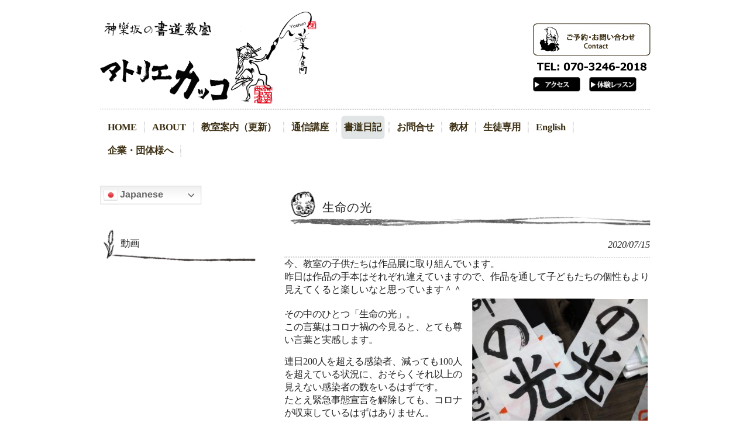

--- FILE ---
content_type: text/html; charset=UTF-8
request_url: https://atelierkakko.jp/2020/07/15/%E7%94%9F%E5%91%BD%E3%81%AE%E5%85%89/
body_size: 14094
content:
<!DOCTYPE html>
<html lang="ja">
<head>
	<!-- Global site tag (gtag.js) - Google Analytics -->
<script async src="https://www.googletagmanager.com/gtag/js?id=UA-115381336-1"></script>
<script>
  window.dataLayer = window.dataLayer || [];
  function gtag(){dataLayer.push(arguments);}
  gtag('js', new Date());

  gtag('config', 'UA-115381336-1');
</script>

<meta charset="UTF-8">
<meta name="viewport" content="width=device-width, user-scalable=yes, maximum-scale=1.0, minimum-scale=1.0">
<meta name="description" content="生命の光 - 新宿神楽坂書道教室アトリエカッコ 『書を愉しみ、和文化に遊ぶ』基礎から古典まで幅広く学ぶことができる総合書道コースや趣味書道、小中学生コース、鳥獣戯画を学ぶワークショップなどを開催しています。">
<title>生命の光 | 新宿神楽坂書道教室　アトリエカッコ/atelier Kakko</title>
<link rel="profile" href="http://gmpg.org/xfn/11">
<link rel="stylesheet" type="text/css" media="all" href="https://atelierkakko.jp/wp-content/themes/smart102/style.css">
<link rel="pingback" href="https://atelierkakko.jp/xmlrpc.php">
<!--[if lt IE 9]>
<script src="https://atelierkakko.jp/wp-content/themes/smart102/js/html5.js"></script>
<script src="https://atelierkakko.jp/wp-content/themes/smart102/js/css3-mediaqueries.js"></script>
<![endif]-->

<!-- Open Graph Meta Tags generated by MashShare 3.7.6 - https://mashshare.net -->
<meta property="og:type" content="article" /> 
<meta property="og:title" content="生命の光" />
<meta property="og:description" content="今、教室の子供たちは作品展に取り組んでいます。  昨日は作品の手本はそれぞれ違えていますので、作品を通して子どもたちの個性もより見えてくると楽しいなと思っています＾＾    その中のひとつ「生命の光」。  この言葉はコロナ禍の今見ると、とても尊い言葉と実感します。    連日200人を超える感染者、減っても100人を超えている状況に、おそらくそれ以上の見えない感染者の数をいるはずです。  たとえ緊急事態宣言を解除しても、コロナが収束しているはずはありません。    人の意識を情報で捜査したところで現実問題が自然と解決するわけはないのですが、  来週からは「GoToトラベル」が始まるという現実に不安が募りますーー；  もはや「GoToトラブル」しか見えないこの言葉に私たちの「生命」が脅かされたくありません。      今は自分たちの安全は自分たちで守ることしか有効な手立てを見いだせません。  私たちは社会の泥流に翻弄されない強さを身に着けていくしかないのだと思います。" />
<meta property="og:image" content="https://atelierkakko.jp/wp-content/uploads/2020/07/DSC_0541.jpg" />
<meta property="og:url" content="https://atelierkakko.jp/2020/07/15/%e7%94%9f%e5%91%bd%e3%81%ae%e5%85%89/" />
<meta property="og:site_name" content="新宿神楽坂書道教室　アトリエカッコ/atelier Kakko" />
<meta property="article:published_time" content="2020-07-15T12:02:38+09:00" />
<meta property="article:modified_time" content="2020-07-15T12:02:38+09:00" />
<meta property="og:updated_time" content="2020-07-15T12:02:38+09:00" />
<!-- Open Graph Meta Tags generated by MashShare 3.7.6 - https://www.mashshare.net -->
<!-- Twitter Card generated by MashShare 3.7.6 - https://www.mashshare.net -->
<meta property="og:image:width" content="662" />
<meta property="og:image:height" content="883" />
<meta name="twitter:card" content="summary_large_image">
<meta name="twitter:title" content="生命の光">
<meta name="twitter:description" content="今、教室の子供たちは作品展に取り組んでいます。  昨日は作品の手本はそれぞれ違えていますので、作品を通して子どもたちの個性もより見えてくると楽しいなと思っています＾＾    その中のひとつ「生命の光」。  この言葉はコロナ禍の今見ると、とても尊い言葉と実感します。    連日200人を超える感染者、減っても100人を超えている状況に、おそらくそれ以上の見えない感染者の数をいるはずです。  たとえ緊急事態宣言を解除しても、コロナが収束しているはずはありません。    人の意識を情報で捜査したところで現実問題が自然と解決するわけはないのですが、  来週からは「GoToトラベル」が始まるという現実に不安が募りますーー；  もはや「GoToトラブル」しか見えないこの言葉に私たちの「生命」が脅かされたくありません。      今は自分たちの安全は自分たちで守ることしか有効な手立てを見いだせません。  私たちは社会の泥流に翻弄されない強さを身に着けていくしかないのだと思います。">
<meta name="twitter:image" content="https://atelierkakko.jp/wp-content/uploads/2020/07/DSC_0541.jpg">
<!-- Twitter Card generated by MashShare 3.7.6 - https://www.mashshare.net -->


<!-- All In One SEO Pack 3.6.2[630,675] -->
<script type="application/ld+json" class="aioseop-schema">{"@context":"https://schema.org","@graph":[{"@type":"Organization","@id":"https://atelierkakko.jp/#organization","url":"https://atelierkakko.jp/","name":"新宿神楽坂書道教室　アトリエカッコ/atelier Kakko","sameAs":[]},{"@type":"WebSite","@id":"https://atelierkakko.jp/#website","url":"https://atelierkakko.jp/","name":"新宿神楽坂書道教室　アトリエカッコ/atelier Kakko","publisher":{"@id":"https://atelierkakko.jp/#organization"}},{"@type":"WebPage","@id":"https://atelierkakko.jp/2020/07/15/%e7%94%9f%e5%91%bd%e3%81%ae%e5%85%89/#webpage","url":"https://atelierkakko.jp/2020/07/15/%e7%94%9f%e5%91%bd%e3%81%ae%e5%85%89/","inLanguage":"ja","name":"生命の光","isPartOf":{"@id":"https://atelierkakko.jp/#website"},"breadcrumb":{"@id":"https://atelierkakko.jp/2020/07/15/%e7%94%9f%e5%91%bd%e3%81%ae%e5%85%89/#breadcrumblist"},"image":{"@type":"ImageObject","@id":"https://atelierkakko.jp/2020/07/15/%e7%94%9f%e5%91%bd%e3%81%ae%e5%85%89/#primaryimage","url":"https://atelierkakko.jp/wp-content/uploads/2020/07/DSC_0541.jpg","width":662,"height":883},"primaryImageOfPage":{"@id":"https://atelierkakko.jp/2020/07/15/%e7%94%9f%e5%91%bd%e3%81%ae%e5%85%89/#primaryimage"},"datePublished":"2020-07-15T03:02:38+09:00","dateModified":"2020-07-15T03:02:38+09:00"},{"@type":"Article","@id":"https://atelierkakko.jp/2020/07/15/%e7%94%9f%e5%91%bd%e3%81%ae%e5%85%89/#article","isPartOf":{"@id":"https://atelierkakko.jp/2020/07/15/%e7%94%9f%e5%91%bd%e3%81%ae%e5%85%89/#webpage"},"author":{"@id":"https://atelierkakko.jp/author/kakko/#author"},"headline":"生命の光","datePublished":"2020-07-15T03:02:38+09:00","dateModified":"2020-07-15T03:02:38+09:00","commentCount":0,"mainEntityOfPage":{"@id":"https://atelierkakko.jp/2020/07/15/%e7%94%9f%e5%91%bd%e3%81%ae%e5%85%89/#webpage"},"publisher":{"@id":"https://atelierkakko.jp/#organization"},"articleSection":"ブログ","image":{"@type":"ImageObject","@id":"https://atelierkakko.jp/2020/07/15/%e7%94%9f%e5%91%bd%e3%81%ae%e5%85%89/#primaryimage","url":"https://atelierkakko.jp/wp-content/uploads/2020/07/DSC_0541.jpg","width":662,"height":883}},{"@type":"Person","@id":"https://atelierkakko.jp/author/kakko/#author","name":"@kakko","sameAs":[],"image":{"@type":"ImageObject","@id":"https://atelierkakko.jp/#personlogo","url":"https://secure.gravatar.com/avatar/ea992cb369bfc6d8046536dbc088b47e?s=96&d=mm&r=g","width":96,"height":96,"caption":"@kakko"}},{"@type":"BreadcrumbList","@id":"https://atelierkakko.jp/2020/07/15/%e7%94%9f%e5%91%bd%e3%81%ae%e5%85%89/#breadcrumblist","itemListElement":[{"@type":"ListItem","position":1,"item":{"@type":"WebPage","@id":"https://atelierkakko.jp/","url":"https://atelierkakko.jp/","name":"新宿神楽坂書道教室　アトリエカッコ/atelier Kakko"}},{"@type":"ListItem","position":2,"item":{"@type":"WebPage","@id":"https://atelierkakko.jp/2020/07/15/%e7%94%9f%e5%91%bd%e3%81%ae%e5%85%89/","url":"https://atelierkakko.jp/2020/07/15/%e7%94%9f%e5%91%bd%e3%81%ae%e5%85%89/","name":"生命の光"}}]}]}</script>
<link rel="canonical" href="https://atelierkakko.jp/2020/07/15/生命の光/" />
<!-- All In One SEO Pack -->
<link rel='dns-prefetch' href='//www.googletagmanager.com' />
<link rel='dns-prefetch' href='//s.w.org' />
<link rel="alternate" type="application/rss+xml" title="新宿神楽坂書道教室　アトリエカッコ/atelier Kakko &raquo; 生命の光 のコメントのフィード" href="https://atelierkakko.jp/2020/07/15/%e7%94%9f%e5%91%bd%e3%81%ae%e5%85%89/feed/" />
		<script type="text/javascript">
			window._wpemojiSettings = {"baseUrl":"https:\/\/s.w.org\/images\/core\/emoji\/12.0.0-1\/72x72\/","ext":".png","svgUrl":"https:\/\/s.w.org\/images\/core\/emoji\/12.0.0-1\/svg\/","svgExt":".svg","source":{"concatemoji":"https:\/\/atelierkakko.jp\/wp-includes\/js\/wp-emoji-release.min.js?ver=5.3.20"}};
			!function(e,a,t){var n,r,o,i=a.createElement("canvas"),p=i.getContext&&i.getContext("2d");function s(e,t){var a=String.fromCharCode;p.clearRect(0,0,i.width,i.height),p.fillText(a.apply(this,e),0,0);e=i.toDataURL();return p.clearRect(0,0,i.width,i.height),p.fillText(a.apply(this,t),0,0),e===i.toDataURL()}function c(e){var t=a.createElement("script");t.src=e,t.defer=t.type="text/javascript",a.getElementsByTagName("head")[0].appendChild(t)}for(o=Array("flag","emoji"),t.supports={everything:!0,everythingExceptFlag:!0},r=0;r<o.length;r++)t.supports[o[r]]=function(e){if(!p||!p.fillText)return!1;switch(p.textBaseline="top",p.font="600 32px Arial",e){case"flag":return s([127987,65039,8205,9895,65039],[127987,65039,8203,9895,65039])?!1:!s([55356,56826,55356,56819],[55356,56826,8203,55356,56819])&&!s([55356,57332,56128,56423,56128,56418,56128,56421,56128,56430,56128,56423,56128,56447],[55356,57332,8203,56128,56423,8203,56128,56418,8203,56128,56421,8203,56128,56430,8203,56128,56423,8203,56128,56447]);case"emoji":return!s([55357,56424,55356,57342,8205,55358,56605,8205,55357,56424,55356,57340],[55357,56424,55356,57342,8203,55358,56605,8203,55357,56424,55356,57340])}return!1}(o[r]),t.supports.everything=t.supports.everything&&t.supports[o[r]],"flag"!==o[r]&&(t.supports.everythingExceptFlag=t.supports.everythingExceptFlag&&t.supports[o[r]]);t.supports.everythingExceptFlag=t.supports.everythingExceptFlag&&!t.supports.flag,t.DOMReady=!1,t.readyCallback=function(){t.DOMReady=!0},t.supports.everything||(n=function(){t.readyCallback()},a.addEventListener?(a.addEventListener("DOMContentLoaded",n,!1),e.addEventListener("load",n,!1)):(e.attachEvent("onload",n),a.attachEvent("onreadystatechange",function(){"complete"===a.readyState&&t.readyCallback()})),(n=t.source||{}).concatemoji?c(n.concatemoji):n.wpemoji&&n.twemoji&&(c(n.twemoji),c(n.wpemoji)))}(window,document,window._wpemojiSettings);
		</script>
		<style type="text/css">
img.wp-smiley,
img.emoji {
	display: inline !important;
	border: none !important;
	box-shadow: none !important;
	height: 1em !important;
	width: 1em !important;
	margin: 0 .07em !important;
	vertical-align: -0.1em !important;
	background: none !important;
	padding: 0 !important;
}
</style>
	<link rel='stylesheet' id='gtranslate-style-css'  href='https://atelierkakko.jp/wp-content/plugins/gtranslate/gtranslate-style24.css?ver=5.3.20' type='text/css' media='all' />
<link rel='stylesheet' id='sb_instagram_styles-css'  href='https://atelierkakko.jp/wp-content/plugins/instagram-feed/css/sb-instagram-2-2.min.css?ver=2.4.6' type='text/css' media='all' />
<link rel='stylesheet' id='wp-block-library-css'  href='https://atelierkakko.jp/wp-includes/css/dist/block-library/style.min.css?ver=5.3.20' type='text/css' media='all' />
<link rel='stylesheet' id='mashsb-styles-css'  href='https://atelierkakko.jp/wp-content/plugins/mashsharer/assets/css/mashsb.min.css?ver=3.7.6' type='text/css' media='all' />
<style id='mashsb-styles-inline-css' type='text/css'>
.mashsb-count {color:#cccccc;}@media only screen and (min-width:568px){.mashsb-buttons a {min-width: 177px;}}
</style>
<link rel='stylesheet' id='dashicons-css'  href='https://atelierkakko.jp/wp-includes/css/dashicons.min.css?ver=5.3.20' type='text/css' media='all' />
<link rel='stylesheet' id='to-top-css'  href='https://atelierkakko.jp/wp-content/plugins/to-top/public/css/to-top-public.css?ver=2.1' type='text/css' media='all' />
<link rel='stylesheet' id='wg-mttb-css'  href='https://atelierkakko.jp/wp-content/plugins/matatabi-postlist/css/wg-mttb.css?ver=5.3.20' type='text/css' media='all' />
<link rel='stylesheet' id='ns-css-css'  href='https://atelierkakko.jp/wp-content/plugins/matatabi-slider/css/nivo/nivo-slider.css?ver=1' type='text/css' media='all' />
<link rel='stylesheet' id='ns-themes-css'  href='https://atelierkakko.jp/wp-content/plugins/matatabi-slider/css/nivo/themes/default/default.css?ver=1' type='text/css' media='all' />
<link rel='stylesheet' id='kdlider-css'  href='https://atelierkakko.jp/wp-content/plugins/matatabi-slider/css/kdslider.css?ver=1' type='text/css' media='all' />
<script type='text/javascript' src='https://atelierkakko.jp/wp-includes/js/jquery/jquery.js?ver=1.12.4-wp'></script>
<script type='text/javascript' src='https://atelierkakko.jp/wp-includes/js/jquery/jquery-migrate.min.js?ver=1.4.1'></script>
<script type='text/javascript'>
/* <![CDATA[ */
var mashsb = {"shares":"0","round_shares":"1","animate_shares":"0","dynamic_buttons":"0","share_url":"https:\/\/atelierkakko.jp\/2020\/07\/15\/%e7%94%9f%e5%91%bd%e3%81%ae%e5%85%89\/","title":"%E7%94%9F%E5%91%BD%E3%81%AE%E5%85%89","image":"https:\/\/atelierkakko.jp\/wp-content\/uploads\/2020\/07\/DSC_0541.jpg","desc":"\u4eca\u3001\u6559\u5ba4\u306e\u5b50\u4f9b\u305f\u3061\u306f\u4f5c\u54c1\u5c55\u306b\u53d6\u308a\u7d44\u3093\u3067\u3044\u307e\u3059\u3002\r\n\u6628\u65e5\u306f\u4f5c\u54c1\u306e\u624b\u672c\u306f\u305d\u308c\u305e\u308c\u9055\u3048\u3066\u3044\u307e\u3059\u306e\u3067\u3001\u4f5c\u54c1\u3092\u901a\u3057\u3066\u5b50\u3069\u3082\u305f\u3061\u306e\u500b\u6027\u3082\u3088\u308a\u898b\u3048\u3066\u304f\u308b\u3068\u697d\u3057\u3044\u306a\u3068\u601d\u3063\u3066\u3044\u307e\u3059\uff3e\uff3e\r\n\r\n\u305d\u306e\u4e2d\u306e\u3072\u3068\u3064\u300c\u751f\u547d\u306e\u5149\u300d\u3002\r\n\u3053\u306e\u8a00\u8449\u306f\u30b3\u30ed\u30ca\u798d\u306e\u4eca\u898b\u308b\u3068\u3001\u3068\u3066\u3082\u5c0a\u3044\u8a00\u8449\u3068\u5b9f\u611f\u3057\u307e\u3059\u3002\r\n\r\n\u9023\u65e5200\u4eba\u3092\u8d85\u3048\u308b\u611f\u67d3\u8005\u3001\u6e1b\u3063\u3066\u3082100\u4eba\u3092\u8d85\u3048\u3066\u3044\u308b\u72b6\u6cc1\u306b\u3001\u304a\u305d\u3089\u304f\u305d\u308c\u4ee5\u4e0a\u306e\u898b\u3048\u306a\u3044\u611f\u67d3\u8005\u306e\u6570\u3092\u3044\u308b\u306f\u305a\u3067\u3059\u3002\r\n\u305f\u3068\u3048\u7dca\u6025\u4e8b\u614b\u5ba3\u8a00\u3092\u89e3\u9664\u3057\u3066\u3082\u3001\u30b3\u30ed\u30ca\u304c\u53ce\u675f\u3057\u3066\u3044\u308b\u306f\u305a\u306f\u3042\u308a\u307e\u305b\u3093\u3002\r\n\r\n\u4eba\u306e\u610f\u8b58\u3092\u60c5\u5831\u3067\u635c\u67fb\u3057\u305f\u3068\u3053\u308d\u3067\u73fe\u5b9f\u554f\u984c\u304c\u81ea\u7136\u3068\u89e3\u6c7a\u3059\u308b\u308f\u3051\u306f\u306a\u3044\u306e\u3067\u3059\u304c\u3001\r\n\u6765\u9031\u304b\u3089\u306f\u300cGoTo\u30c8\u30e9\u30d9\u30eb\u300d\u304c\u59cb\u307e\u308b\u3068\u3044\u3046\u73fe\u5b9f\u306b\u4e0d\u5b89\u304c\u52df\u308a\u307e\u3059\u30fc\u30fc\uff1b\r\n\u3082\u306f\u3084\u300cGoTo\u30c8\u30e9\u30d6\u30eb\u300d\u3057\u304b\u898b\u3048\u306a\u3044\u3053\u306e\u8a00\u8449\u306b\u79c1\u305f\u3061\u306e\u300c\u751f\u547d\u300d\u304c\u8105\u304b\u3055\u308c\u305f\u304f\u3042\u308a\u307e\u305b\u3093\u3002\r\n\r\n\r\n\u4eca\u306f\u81ea\u5206\u305f\u3061\u306e\u5b89\u5168\u306f\u81ea\u5206\u305f\u3061\u3067\u5b88\u308b\u3053\u3068\u3057\u304b\u6709\u52b9\u306a\u624b\u7acb\u3066\u3092\u898b\u3044\u3060\u305b\u307e\u305b\u3093\u3002\r\n\u79c1\u305f\u3061\u306f\u793e\u4f1a\u306e\u6ce5\u6d41\u306b\u7ffb\u5f04\u3055\u308c\u306a\u3044\u5f37\u3055\u3092\u8eab\u306b\u7740\u3051\u3066\u3044\u304f\u3057\u304b\u306a\u3044\u306e\u3060\u3068\u601d\u3044\u307e\u3059\u3002","hashtag":"","subscribe":"content","subscribe_url":"","activestatus":"1","singular":"1","twitter_popup":"1","refresh":"0","nonce":"c0e7503c18","postid":"6802","servertime":"1768645098","ajaxurl":"https:\/\/atelierkakko.jp\/wp-admin\/admin-ajax.php"};
/* ]]> */
</script>
<script type='text/javascript' src='https://atelierkakko.jp/wp-content/plugins/mashsharer/assets/js/mashsb.min.js?ver=3.7.6'></script>
<script type='text/javascript' src='https://atelierkakko.jp/wp-content/plugins/matatabi-slider/js/jquery.nivo.slider.pack.js?ver=5.3.20'></script>
<script type='text/javascript'>
/* <![CDATA[ */
var to_top_options = {"scroll_offset":"100","icon_opacity":"50","style":"icon","icon_type":"dashicons-arrow-up-alt2","icon_color":"#ffffff","icon_bg_color":"#000000","icon_size":"32","border_radius":"5","image":"https:\/\/atelierkakko.jp\/wp-content\/plugins\/to-top\/admin\/images\/default.png","image_width":"65","image_alt":"","location":"bottom-right","margin_x":"20","margin_y":"20","show_on_admin":"0","enable_autohide":"0","autohide_time":"2","enable_hide_small_device":"0","small_device_max_width":"640","reset":"0"};
/* ]]> */
</script>
<script type='text/javascript' src='https://atelierkakko.jp/wp-content/plugins/to-top/public/js/to-top-public.js?ver=2.1'></script>

<!-- Google アナリティクス スニペット (Site Kit が追加) -->
<script type='text/javascript' src='https://www.googletagmanager.com/gtag/js?id=GT-MB8GL9H' async></script>
<script type='text/javascript'>
window.dataLayer = window.dataLayer || [];function gtag(){dataLayer.push(arguments);}
gtag("js", new Date());
gtag("set", "developer_id.dZTNiMT", true);
gtag("config", "GT-MB8GL9H");
</script>

<!-- (ここまで) Google アナリティクス スニペット (Site Kit が追加) -->
<link rel='https://api.w.org/' href='https://atelierkakko.jp/wp-json/' />
<link rel="EditURI" type="application/rsd+xml" title="RSD" href="https://atelierkakko.jp/xmlrpc.php?rsd" />
<link rel="wlwmanifest" type="application/wlwmanifest+xml" href="https://atelierkakko.jp/wp-includes/wlwmanifest.xml" /> 
<link rel='prev' title='保護中: 8月号競書課題' href='https://atelierkakko.jp/2020/07/14/8%e6%9c%88%e5%8f%b7%e7%ab%b6%e6%9b%b8%e8%aa%b2%e9%a1%8c/' />
<link rel='next' title='筆法いろいろ' href='https://atelierkakko.jp/2020/07/17/%e7%ad%86%e6%b3%95/' />
<link rel='shortlink' href='https://atelierkakko.jp/?p=6802' />
<link rel="alternate" type="application/json+oembed" href="https://atelierkakko.jp/wp-json/oembed/1.0/embed?url=https%3A%2F%2Fatelierkakko.jp%2F2020%2F07%2F15%2F%25e7%2594%259f%25e5%2591%25bd%25e3%2581%25ae%25e5%2585%2589%2F" />
<link rel="alternate" type="text/xml+oembed" href="https://atelierkakko.jp/wp-json/oembed/1.0/embed?url=https%3A%2F%2Fatelierkakko.jp%2F2020%2F07%2F15%2F%25e7%2594%259f%25e5%2591%25bd%25e3%2581%25ae%25e5%2585%2589%2F&#038;format=xml" />
<meta name="generator" content="Site Kit by Google 1.103.0" /><link rel="icon" href="https://atelierkakko.jp/wp-content/uploads/2017/01/cropped-kakko-logo-1-32x32.jpg" sizes="32x32" />
<link rel="icon" href="https://atelierkakko.jp/wp-content/uploads/2017/01/cropped-kakko-logo-1-192x192.jpg" sizes="192x192" />
<link rel="apple-touch-icon-precomposed" href="https://atelierkakko.jp/wp-content/uploads/2017/01/cropped-kakko-logo-1-180x180.jpg" />
<meta name="msapplication-TileImage" content="https://atelierkakko.jp/wp-content/uploads/2017/01/cropped-kakko-logo-1-270x270.jpg" />
		<style type="text/css" id="wp-custom-css">
			/*
ここに独自の CSS を追加することができます。

詳しくは上のヘルプアイコンをクリックしてください。
*/
.linebtn{
	width:250px;
}
button{
	padding:20px;
	font-size:20px;
}
nav#mainNav ul li a{
padding:0px 5px;
}
.course{
clear:both;
border:2px solid #ccc;
padding:10px;
float:left;
margin:0px 0px 10px 0px;
}
#content h2{
background:url("/wp-content/uploads/2017/10/line-3.jpg") left bottom no-repeat;
border-bottom:0px;
font-size:125%;
padding:23px 0px 30px 65px;
font-family:'HGS創英ﾌﾟﾚｾﾞﾝｽEB';
}
#content h4{
background:url("/wp-content/uploads/2017/12/line2.jpg")left bottom no-repeat; padding:23px 0px 20px 50px;
font-family:'HGS創英ﾌﾟﾚｾﾞﾝｽEB';
font-size:110%;
border-bottom:0px;
}
#content h5{
background:url("/wp-content/uploads/2017/12/line2-2.jpg")left bottom no-repeat; padding:23px 0px 20px 50px;
font-family:'HGS創英ﾌﾟﾚｾﾞﾝｽEB';
font-size:110%;
border-bottom:0px;
}
#content .post h3,#sidebar h3{
background:url("/wp-content/uploads/2017/10/line2-1.jpg") left bottom no-repeat;
border-bottom:0px;
padding:16px 0px 20px 35px;
font-family:'HGS創英ﾌﾟﾚｾﾞﾝｽEB';
}

strong{font-weight:bold;}
section.widget a{
 background:none;
padding:0px;
}
#content a img:hover{
opacity:0.7;
}

span.new{
color:#ff0000;
}
body{
font-family: "游明朝", YuMincho, "ヒラギノ明朝 ProN W3", "Hiragino Mincho ProN", "HG明朝E", "ＭＳ Ｐ明朝", "ＭＳ 明朝", serif;
transform: rotate(.03deg);
}
hr{clear:both; margin:3px 0px;}

.boxstyle{
padding:10px;
border:1px solid #ccc;
	margin:0px 0px 20px 0px;
}
		</style>
		<script src="https://atelierkakko.jp/wp-content/themes/smart102/js/script.js"></script>
		<meta name="google-site-verification" content="JUh4YMLVlyTIQ6yLrI3Z77iyixZWe3hp1So9Hrd68lg" />
</head>
<body>

<div id="wrapper">
<header id="header" role="banner">
	<div class="inner">
		<hgroup>
	
      <h2><a href="https://atelierkakko.jp/" title="新宿神楽坂書道教室　アトリエカッコ/atelier Kakko" rel="home"><img src="/wp-content/uploads/2018/01/logo.png" width="380px"></a></h2>
    </hgroup>
<div id="topbotton">
<a href="/contact"><img src="/wp-content/uploads/2018/02/contact.gif" width="200px"></a><br/>
<a href="tel:07032462018"><img src="/wp-content/uploads/2018/02/tel.gif" width="200px"></a><br/>
<a href="/access"><img src="/wp-content/uploads/2018/07/access-3.gif" width="80px"></a>　<a href="/taiken"><img src="/wp-content/uploads/2018/07/taiken-2.gif" width="80px"></a>
	
	
	
</div>
<div id="pagetop"></div>
	</div>
</header>

  <nav id="mainNav">
    <div class="inner">
    <a class="menu" id="menu"><span>MENU</span></a>
		<div class="panel">   
    <ul><li id="menu-item-47" class="menu-item menu-item-type-custom menu-item-object-custom menu-item-home menu-item-47"><a href="https://atelierkakko.jp"><span>HOME</span></a></li>
<li id="menu-item-102" class="menu-item menu-item-type-post_type menu-item-object-page menu-item-has-children menu-item-102"><a title="ABOUT" href="https://atelierkakko.jp/about/"><span>ABOUT</span></a>
<ul class="sub-menu">
	<li id="menu-item-1736" class="menu-item menu-item-type-post_type menu-item-object-page menu-item-1736"><a href="https://atelierkakko.jp/about/%e8%ac%9b%e5%b8%ab%e3%83%97%e3%83%ad%e3%83%95%e3%82%a3%e3%83%bc%e3%83%ab/"><span>講師プロフィール</span></a></li>
	<li id="menu-item-639" class="menu-item menu-item-type-post_type menu-item-object-page menu-item-639"><a href="https://atelierkakko.jp/manabu/"><span>書を学ぶ</span></a></li>
	<li id="menu-item-1581" class="menu-item menu-item-type-post_type menu-item-object-page menu-item-1581"><a href="https://atelierkakko.jp/%e3%82%a2%e3%83%bc%e3%83%88%e6%9b%b8%e9%81%93/"><span>アート書道とは</span></a></li>
	<li id="menu-item-1499" class="menu-item menu-item-type-post_type menu-item-object-page menu-item-1499"><a href="https://atelierkakko.jp/about/%e7%a5%9e%e6%a5%bd%e5%9d%82%e3%81%ae%e7%b4%b9%e4%bb%8b/"><span>神楽坂の紹介</span></a></li>
</ul>
</li>
<li id="menu-item-453" class="menu-item menu-item-type-post_type menu-item-object-page menu-item-has-children menu-item-453"><a href="https://atelierkakko.jp/course/"><span>教室案内（更新）</span></a>
<ul class="sub-menu">
	<li id="menu-item-450" class="menu-item menu-item-type-post_type menu-item-object-page menu-item-450"><a href="https://atelierkakko.jp/course/adult/"><span>大人向けコース</span></a></li>
	<li id="menu-item-451" class="menu-item menu-item-type-post_type menu-item-object-page menu-item-451"><a href="https://atelierkakko.jp/course/children/"><span>小中学生向けコース</span></a></li>
	<li id="menu-item-449" class="menu-item menu-item-type-post_type menu-item-object-page menu-item-449"><a href="https://atelierkakko.jp/course/ws/"><span>ワークショップ</span></a></li>
	<li id="menu-item-100" class="menu-item menu-item-type-post_type menu-item-object-page menu-item-100"><a href="https://atelierkakko.jp/schedule/"><span>受講スケジュール</span></a></li>
	<li id="menu-item-121" class="menu-item menu-item-type-post_type menu-item-object-page menu-item-121"><a href="https://atelierkakko.jp/access/"><span>アクセス</span></a></li>
	<li id="menu-item-649" class="menu-item menu-item-type-post_type menu-item-object-page menu-item-649"><a href="https://atelierkakko.jp/taiken/"><span>初めての方へ</span></a></li>
	<li id="menu-item-755" class="menu-item menu-item-type-custom menu-item-object-custom menu-item-755"><a href="https://atelierkakko.jp/course#pricelist"><span>受講料</span></a></li>
	<li id="menu-item-1016" class="menu-item menu-item-type-post_type menu-item-object-page menu-item-1016"><a href="https://atelierkakko.jp/voice/"><span>受講者の声</span></a></li>
	<li id="menu-item-1054" class="menu-item menu-item-type-post_type menu-item-object-page menu-item-1054"><a href="https://atelierkakko.jp/rule/"><span>教室規約</span></a></li>
</ul>
</li>
<li id="menu-item-9223" class="menu-item menu-item-type-custom menu-item-object-custom menu-item-9223"><a href="https://online.atelierkakko.jp/"><span>通信講座</span></a></li>
<li id="menu-item-834" class="menu-item menu-item-type-taxonomy menu-item-object-category current-post-ancestor current-menu-parent current-post-parent menu-item-has-children menu-item-834"><a href="https://atelierkakko.jp/category/blog/"><span>書道日記</span></a>
<ul class="sub-menu">
	<li id="menu-item-644" class="menu-item menu-item-type-post_type menu-item-object-page menu-item-644"><a href="https://atelierkakko.jp/gallery/"><span>ギャラリー</span></a></li>
</ul>
</li>
<li id="menu-item-50" class="menu-item menu-item-type-post_type menu-item-object-page menu-item-has-children menu-item-50"><a href="https://atelierkakko.jp/contact/"><span>お問合せ</span></a>
<ul class="sub-menu">
	<li id="menu-item-1166" class="menu-item menu-item-type-post_type menu-item-object-page menu-item-1166"><a href="https://atelierkakko.jp/qa/"><span>よくあるご質問</span></a></li>
</ul>
</li>
<li id="menu-item-6318" class="menu-item menu-item-type-taxonomy menu-item-object-category menu-item-has-children menu-item-6318"><a href="https://atelierkakko.jp/category/%e6%95%99%e6%9d%90/"><span>教材</span></a>
<ul class="sub-menu">
	<li id="menu-item-6315" class="menu-item menu-item-type-taxonomy menu-item-object-category menu-item-6315"><a href="https://atelierkakko.jp/category/%e6%95%99%e6%9d%90/%e7%ab%b6%e6%9b%b8%e8%aa%b2%e9%a1%8c/"><span>競書課題</span></a></li>
	<li id="menu-item-6316" class="menu-item menu-item-type-taxonomy menu-item-object-category menu-item-6316"><a href="https://atelierkakko.jp/category/%e6%95%99%e6%9d%90/%e5%8d%83%e5%ad%97%e6%96%87/"><span>千字文</span></a></li>
	<li id="menu-item-6975" class="menu-item menu-item-type-taxonomy menu-item-object-category menu-item-6975"><a href="https://atelierkakko.jp/category/%e6%95%99%e6%9d%90/%e9%80%9a%e4%bf%a1%e8%ac%9b%e5%ba%a7%ef%bc%88%e5%8d%83%e5%ad%97%e6%96%87%e5%85%a5%e9%96%80%ef%bc%89/"><span>通信講座（千字文入門）</span></a></li>
</ul>
</li>
<li id="menu-item-10473" class="menu-item menu-item-type-custom menu-item-object-custom menu-item-home menu-item-has-children menu-item-10473"><a href="https://atelierkakko.jp"><span>生徒専用</span></a>
<ul class="sub-menu">
	<li id="menu-item-10472" class="menu-item menu-item-type-post_type menu-item-object-page menu-item-10472"><a href="https://atelierkakko.jp/otona/"><span>一般（大人） ウェブ 予約</span></a></li>
	<li id="menu-item-10476" class="menu-item menu-item-type-post_type menu-item-object-page menu-item-10476"><a href="https://atelierkakko.jp/student/"><span>学生クラス（子ども）</span></a></li>
</ul>
</li>
<li id="menu-item-645" class="menu-item menu-item-type-post_type menu-item-object-page menu-item-645"><a href="https://atelierkakko.jp/english-page/"><span>English</span></a></li>
<li id="menu-item-6979" class="menu-item menu-item-type-post_type menu-item-object-page menu-item-6979"><a href="https://atelierkakko.jp/forbusiness/"><span>企業・団体様へ</span></a></li>
</ul>   
    </div>
    </div>
  </nav><div id="wrapper">

<div id="content">
<section>
		<article id="post-6802" class="content">
	  <header>  	
      <h2 class="title first"><span>生命の光</span></h2>   
      <p class="dateLabel"><time datetime="2020-07-15">2020/07/15</time>  
    </header>
    <div class="post">
		<p>今、教室の子供たちは作品展に取り組んでいます。<br />
昨日は作品の手本はそれぞれ違えていますので、作品を通して子どもたちの個性もより見えてくると楽しいなと思っています＾＾<br />
<a href="https://atelierkakko.jp/wp-content/uploads/2020/07/DSC_0543.jpg"><img src="https://atelierkakko.jp/wp-content/uploads/2020/07/DSC_0543-300x225.jpg" alt="" width="300" height="225" class="alignright size-medium wp-image-6801" srcset="https://atelierkakko.jp/wp-content/uploads/2020/07/DSC_0543-300x225.jpg 300w, https://atelierkakko.jp/wp-content/uploads/2020/07/DSC_0543-1024x768.jpg 1024w, https://atelierkakko.jp/wp-content/uploads/2020/07/DSC_0543-768x576.jpg 768w, https://atelierkakko.jp/wp-content/uploads/2020/07/DSC_0543-133x100.jpg 133w, https://atelierkakko.jp/wp-content/uploads/2020/07/DSC_0543.jpg 1258w" sizes="(max-width: 300px) 100vw, 300px" /></a><br />
その中のひとつ「生命の光」。<br />
この言葉はコロナ禍の今見ると、とても尊い言葉と実感します。</p>
<p>連日200人を超える感染者、減っても100人を超えている状況に、おそらくそれ以上の見えない感染者の数をいるはずです。<br />
たとえ緊急事態宣言を解除しても、コロナが収束しているはずはありません。</p>
<p>人の意識を情報で捜査したところで現実問題が自然と解決するわけはないのですが、<br />
来週からは「GoToトラベル」が始まるという現実に不安が募りますーー；<br />
もはや「GoToトラブル」しか見えないこの言葉に私たちの「生命」が脅かされたくありません。</p>
<p><a href="https://atelierkakko.jp/wp-content/uploads/2020/07/DSC_0541.jpg"><img src="https://atelierkakko.jp/wp-content/uploads/2020/07/DSC_0541-225x300.jpg" alt="" width="225" height="300" class="alignright size-medium wp-image-6799" srcset="https://atelierkakko.jp/wp-content/uploads/2020/07/DSC_0541-225x300.jpg 225w, https://atelierkakko.jp/wp-content/uploads/2020/07/DSC_0541-75x100.jpg 75w, https://atelierkakko.jp/wp-content/uploads/2020/07/DSC_0541.jpg 662w" sizes="(max-width: 225px) 100vw, 225px" /></a><br />
今は自分たちの安全は自分たちで守ることしか有効な手立てを見いだせません。<br />
私たちは社会の泥流に翻弄されない強さを身に着けていくしかないのだと思います。</p>
<aside class="mashsb-container mashsb-main mashsb-stretched"><div class="mashsb-box"><div class="mashsb-count mash-large" style="float:left;"><div class="counts mashsbcount">0</div><span class="mashsb-sharetext">SHARES</span></div><div class="mashsb-buttons"><a class="mashicon-facebook mash-large mash-center mashsb-noshadow" href="https://www.facebook.com/sharer.php?u=https%3A%2F%2Fatelierkakko.jp%2F2020%2F07%2F15%2F%25e7%2594%259f%25e5%2591%25bd%25e3%2581%25ae%25e5%2585%2589%2F" target="_top" rel="nofollow"><span class="icon"></span><span class="text">Share</span></a><a class="mashicon-twitter mash-large mash-center mashsb-noshadow" href="https://twitter.com/intent/tweet?text=%E7%94%9F%E5%91%BD%E3%81%AE%E5%85%89&url=https://atelierkakko.jp/2020/07/15/%e7%94%9f%e5%91%bd%e3%81%ae%e5%85%89/" target="_top" rel="nofollow"><span class="icon"></span><span class="text">Tweet</span></a><div class="onoffswitch2 mash-large mashsb-noshadow" style="display:none;"></div></div>
            </div>
                <div style="clear:both;"></div><div class="mashsb-toggle-container"></div></aside>
            <!-- Share buttons by mashshare.net - Version: 3.7.6-->    </div>
     
  </article>
	  <div class="pagenav">
			<span class="prev"><a href="https://atelierkakko.jp/2020/07/14/8%e6%9c%88%e5%8f%b7%e7%ab%b6%e6%9b%b8%e8%aa%b2%e9%a1%8c/" rel="prev">&laquo; 前のページ</a></span>          
			<span class="next"><a href="https://atelierkakko.jp/2020/07/17/%e7%ad%86%e6%b3%95/" rel="next">次のページ &raquo;</a></span>
	</div>
  </section>
  
	</div><!-- / content -->
  <aside id="sidebar">
        
	<section id="gtranslate-2" class="widget widget_gtranslate"><!-- GTranslate: https://gtranslate.io/ -->
<style>
.switcher {font-family:Arial;font-size:12pt;text-align:left;cursor:pointer;overflow:hidden;width:173px;line-height:17px;}
.switcher a {text-decoration:none;display:block;font-size:12pt;-webkit-box-sizing:content-box;-moz-box-sizing:content-box;box-sizing:content-box;}
.switcher a img {vertical-align:middle;display:inline;border:0;padding:0;margin:0;opacity:0.8;}
.switcher a:hover img {opacity:1;}
.switcher .selected {background:#fff linear-gradient(180deg, #efefef 0%, #fff 70%);position:relative;z-index:9999;}
.switcher .selected a {border:1px solid #ccc;color:#666;padding:3px 5px;width:161px;}
.switcher .selected a:after {height:24px;display:inline-block;position:absolute;right:10px;width:15px;background-position:50%;background-size:11px;background-image:url("data:image/svg+xml;utf8,<svg xmlns='http://www.w3.org/2000/svg' width='16' height='16' viewBox='0 0 285 285'><path d='M282 76.5l-14.2-14.3a9 9 0 0 0-13.1 0L142.5 174.4 30.3 62.2a9 9 0 0 0-13.2 0L3 76.5a9 9 0 0 0 0 13.1l133 133a9 9 0 0 0 13.1 0l133-133a9 9 0 0 0 0-13z' style='fill:%23666'/></svg>");background-repeat:no-repeat;content:""!important;transition:all .2s;}
.switcher .selected a.open:after {-webkit-transform: rotate(-180deg);transform:rotate(-180deg);}
.switcher .selected a:hover {background:#fff}
.switcher .option {position:relative;z-index:9998;border-left:1px solid #ccc;border-right:1px solid #ccc;border-bottom:1px solid #ccc;background-color:#eee;display:none;width:171px;max-height:198px;-webkit-box-sizing:content-box;-moz-box-sizing:content-box;box-sizing:content-box;overflow-y:auto;overflow-x:hidden;}
.switcher .option a {color:#000;padding:3px 5px;}
.switcher .option a:hover {background:#fff;}
.switcher .option a.selected {background:#fff;}
#selected_lang_name {float: none;}
.l_name {float: none !important;margin: 0;}
.switcher .option::-webkit-scrollbar-track{-webkit-box-shadow:inset 0 0 3px rgba(0,0,0,0.3);border-radius:5px;background-color:#f5f5f5;}
.switcher .option::-webkit-scrollbar {width:5px;}
.switcher .option::-webkit-scrollbar-thumb {border-radius:5px;-webkit-box-shadow: inset 0 0 3px rgba(0,0,0,.3);background-color:#888;}
</style>
<div class="switcher notranslate">
<div class="selected">
<a href="#" onclick="return false;"><img src="//atelierkakko.jp/wp-content/plugins/gtranslate/flags/24/ja.png" height="24" width="24" alt="ja" /> Japanese</a>
</div>
<div class="option">
<a href="#" onclick="doGTranslate('ja|zh-CN');jQuery('div.switcher div.selected a').html(jQuery(this).html());return false;" title="Chinese (Simplified)" class="nturl"><img data-gt-lazy-src="//atelierkakko.jp/wp-content/plugins/gtranslate/flags/24/zh-CN.png" height="24" width="24" alt="zh-CN" /> Chinese (Simplified)</a><a href="#" onclick="doGTranslate('ja|en');jQuery('div.switcher div.selected a').html(jQuery(this).html());return false;" title="English" class="nturl"><img data-gt-lazy-src="//atelierkakko.jp/wp-content/plugins/gtranslate/flags/24/en.png" height="24" width="24" alt="en" /> English</a><a href="#" onclick="doGTranslate('ja|ja');jQuery('div.switcher div.selected a').html(jQuery(this).html());return false;" title="Japanese" class="nturl selected"><img data-gt-lazy-src="//atelierkakko.jp/wp-content/plugins/gtranslate/flags/24/ja.png" height="24" width="24" alt="ja" /> Japanese</a></div>
</div>
<script>
jQuery('.switcher .selected').click(function() {jQuery('.switcher .option a img').each(function() {if(!jQuery(this)[0].hasAttribute('src'))jQuery(this).attr('src', jQuery(this).attr('data-gt-lazy-src'))});if(!(jQuery('.switcher .option').is(':visible'))) {jQuery('.switcher .option').stop(true,true).delay(100).slideDown(500);jQuery('.switcher .selected a').toggleClass('open')}});
jQuery('.switcher .option').bind('mousewheel', function(e) {var options = jQuery('.switcher .option');if(options.is(':visible'))options.scrollTop(options.scrollTop() - e.originalEvent.wheelDelta/10);return false;});
jQuery('body').not('.switcher').click(function(e) {if(jQuery('.switcher .option').is(':visible') && e.target != jQuery('.switcher .option').get(0)) {jQuery('.switcher .option').stop(true,true).delay(100).slideUp(500);jQuery('.switcher .selected a').toggleClass('open')}});
</script>
<style>#goog-gt-tt{display:none!important;}.goog-te-banner-frame{display:none!important;}.goog-te-menu-value:hover{text-decoration:none!important;}.goog-text-highlight{background-color:transparent!important;box-shadow:none!important;}body{top:0!important;}#google_translate_element2{display:none!important;}</style>
<div id="google_translate_element2"></div>
<script>function googleTranslateElementInit2() {new google.translate.TranslateElement({pageLanguage: 'ja',autoDisplay: false}, 'google_translate_element2');}if(!window.gt_translate_script){window.gt_translate_script=document.createElement('script');gt_translate_script.src='https://translate.google.com/translate_a/element.js?cb=googleTranslateElementInit2';document.body.appendChild(gt_translate_script);}</script>

<script>
function GTranslateGetCurrentLang() {var keyValue = document['cookie'].match('(^|;) ?googtrans=([^;]*)(;|$)');return keyValue ? keyValue[2].split('/')[2] : null;}
function GTranslateFireEvent(element,event){try{if(document.createEventObject){var evt=document.createEventObject();element.fireEvent('on'+event,evt)}else{var evt=document.createEvent('HTMLEvents');evt.initEvent(event,true,true);element.dispatchEvent(evt)}}catch(e){}}
function doGTranslate(lang_pair){if(lang_pair.value)lang_pair=lang_pair.value;if(lang_pair=='')return;var lang=lang_pair.split('|')[1];if(GTranslateGetCurrentLang() == null && lang == lang_pair.split('|')[0])return;if(typeof ga=='function'){ga('send', 'event', 'GTranslate', lang, location.hostname+location.pathname+location.search);}var teCombo;var sel=document.getElementsByTagName('select');for(var i=0;i<sel.length;i++)if(sel[i].className.indexOf('goog-te-combo')!=-1){teCombo=sel[i];break;}if(document.getElementById('google_translate_element2')==null||document.getElementById('google_translate_element2').innerHTML.length==0||teCombo.length==0||teCombo.innerHTML.length==0){setTimeout(function(){doGTranslate(lang_pair)},500)}else{teCombo.value=lang;GTranslateFireEvent(teCombo,'change');GTranslateFireEvent(teCombo,'change')}}
if(GTranslateGetCurrentLang() != null)jQuery(document).ready(function() {var lang_html = jQuery('div.switcher div.option').find('img[alt="'+GTranslateGetCurrentLang()+'"]').parent().html();if(typeof lang_html != 'undefined')jQuery('div.switcher div.selected a').html(lang_html.replace('data-gt-lazy-', ''));});
</script>
</section><section id="custom_html-3" class="widget_text widget widget_custom_html"><h3><span>動画</span></h3><div class="textwidget custom-html-widget"><iframe width="260" src="https://www.youtube.com/embed/zEKWpsg6l7k" title="YouTube video player" frameborder="0" allow="accelerometer; autoplay; clipboard-write; encrypted-media; gyroscope; picture-in-picture" allowfullscreen></iframe></div></section><section id="custom_html-4" class="widget_text widget widget_custom_html"><div class="textwidget custom-html-widget"><iframe width="260" src="https://www.youtube.com/embed/VHsVG5WpIXs" title="YouTube video player" frameborder="0" allow="accelerometer; autoplay; clipboard-write; encrypted-media; gyroscope; picture-in-picture" allowfullscreen></iframe></div></section><section id="widget_matatabi_sidebar-5" class="widget wm_sidebar"><div class="wg_mttb"><h3>競書生の皆さんへ</h3><div class="mttb_box">
<div class="mttb_date">2024-08-15</div>
<div class="mttb_title"><a href="https://atelierkakko.jp/2024/08/15/%e6%95%99%e5%ae%a4%e7%94%9f%e3%83%ac%e3%83%83%e3%82%b9%e3%83%b3web%e4%ba%88%e7%b4%84/">教室生レッスンWEB予約</a></div>
<div class="mttb_img"><a href="https://atelierkakko.jp/2024/08/15/%e6%95%99%e5%ae%a4%e7%94%9f%e3%83%ac%e3%83%83%e3%82%b9%e3%83%b3web%e4%ba%88%e7%b4%84/"><img width="300" height="182" src="https://atelierkakko.jp/wp-content/uploads/2024/08/2gatu-1-300x182.jpg" class="attachment-medium size-medium" alt="" srcset="https://atelierkakko.jp/wp-content/uploads/2024/08/2gatu-1-300x182.jpg 300w, https://atelierkakko.jp/wp-content/uploads/2024/08/2gatu-1-1024x622.jpg 1024w, https://atelierkakko.jp/wp-content/uploads/2024/08/2gatu-1-768x467.jpg 768w, https://atelierkakko.jp/wp-content/uploads/2024/08/2gatu-1-165x100.jpg 165w, https://atelierkakko.jp/wp-content/uploads/2024/08/2gatu-1.jpg 1127w" sizes="(max-width: 300px) 100vw, 300px" /></a></div>
</div>
<div class="mttb_box">
<div class="mttb_date">2022-06-26</div>
<div class="mttb_title"><a href="https://atelierkakko.jp/2022/06/26/%e6%9f%b3%e6%be%a4%e6%9c%b1%e7%af%81%e3%81%ae%e6%9b%b8/">柳澤朱篁先生の書（動画）</a></div>
<div class="mttb_img"><a href="https://atelierkakko.jp/2022/06/26/%e6%9f%b3%e6%be%a4%e6%9c%b1%e7%af%81%e3%81%ae%e6%9b%b8/"><img width="300" height="223" src="https://atelierkakko.jp/wp-content/uploads/2022/03/DSC_6080-300x223.jpg" class="attachment-medium size-medium" alt="" srcset="https://atelierkakko.jp/wp-content/uploads/2022/03/DSC_6080-300x223.jpg 300w, https://atelierkakko.jp/wp-content/uploads/2022/03/DSC_6080-768x570.jpg 768w, https://atelierkakko.jp/wp-content/uploads/2022/03/DSC_6080-135x100.jpg 135w, https://atelierkakko.jp/wp-content/uploads/2022/03/DSC_6080.jpg 1009w" sizes="(max-width: 300px) 100vw, 300px" /></a></div>
</div>
<div class="mttb_box">
<div class="mttb_date">2021-05-03</div>
<div class="mttb_title"><a href="https://atelierkakko.jp/2021/05/03/%e7%ab%b6%e6%9b%b8%e5%87%ba%e5%93%81%e3%81%ae%e4%bb%95%e6%96%b9/">競書作品＊出品の仕方</a></div>
<div class="mttb_img"><a href="https://atelierkakko.jp/2021/05/03/%e7%ab%b6%e6%9b%b8%e5%87%ba%e5%93%81%e3%81%ae%e4%bb%95%e6%96%b9/"><img width="300" height="225" src="https://atelierkakko.jp/wp-content/uploads/2021/05/DSC_2986-300x225.jpg" class="attachment-medium size-medium" alt="" srcset="https://atelierkakko.jp/wp-content/uploads/2021/05/DSC_2986-300x225.jpg 300w, https://atelierkakko.jp/wp-content/uploads/2021/05/DSC_2986-1024x768.jpg 1024w, https://atelierkakko.jp/wp-content/uploads/2021/05/DSC_2986-768x576.jpg 768w, https://atelierkakko.jp/wp-content/uploads/2021/05/DSC_2986-133x100.jpg 133w, https://atelierkakko.jp/wp-content/uploads/2021/05/DSC_2986.jpg 1198w" sizes="(max-width: 300px) 100vw, 300px" /></a></div>
</div>
</div></section><section id="widget_matatabi_sidebar-3" class="widget wm_sidebar"><div class="wg_mttb"><h3>お知らせ</h3><div class="mttb_box">
<span class="new">NEW</span><div class="mttb_date">2026-01-16</div>
<div class="mttb_title"><a href="https://atelierkakko.jp/2026/01/16/%e4%bb%ae%e5%90%8d%e6%9b%b8%e8%ac%9b%e5%ba%a7%ef%bc%8826%e6%98%a5%e5%a4%8f%e6%9c%9f%e6%97%a5%e7%a8%8b%ef%bc%89/">仮名書講座（‘26春夏期日程）</a></div>
<div class="mttb_img"><a href="https://atelierkakko.jp/2026/01/16/%e4%bb%ae%e5%90%8d%e6%9b%b8%e8%ac%9b%e5%ba%a7%ef%bc%8826%e6%98%a5%e5%a4%8f%e6%9c%9f%e6%97%a5%e7%a8%8b%ef%bc%89/"><img width="300" height="225" src="https://atelierkakko.jp/wp-content/uploads/2025/04/PXL_20250420_022321491-300x225.jpg" class="attachment-medium size-medium" alt="" srcset="https://atelierkakko.jp/wp-content/uploads/2025/04/PXL_20250420_022321491-300x225.jpg 300w, https://atelierkakko.jp/wp-content/uploads/2025/04/PXL_20250420_022321491-1024x769.jpg 1024w, https://atelierkakko.jp/wp-content/uploads/2025/04/PXL_20250420_022321491-768x576.jpg 768w, https://atelierkakko.jp/wp-content/uploads/2025/04/PXL_20250420_022321491-133x100.jpg 133w, https://atelierkakko.jp/wp-content/uploads/2025/04/PXL_20250420_022321491.jpg 1271w" sizes="(max-width: 300px) 100vw, 300px" /></a></div>
</div>
<div class="mttb_box">
<div class="mttb_date">2026-01-09</div>
<div class="mttb_title"><a href="https://atelierkakko.jp/2026/01/09/2026%e5%b9%b4%f0%9f%90%8e%e6%95%99%e5%ae%a4%e3%82%b9%e3%82%b1%e3%82%b8%e3%83%a5%e3%83%bc%e3%83%ab%e6%9b%b4%e6%96%b0/">2026年🐎教室スケジュール更新</a></div>
<div class="mttb_img"><a href="https://atelierkakko.jp/2026/01/09/2026%e5%b9%b4%f0%9f%90%8e%e6%95%99%e5%ae%a4%e3%82%b9%e3%82%b1%e3%82%b8%e3%83%a5%e3%83%bc%e3%83%ab%e6%9b%b4%e6%96%b0/"><img width="300" height="182" src="https://atelierkakko.jp/wp-content/uploads/2024/08/2gatu-1-300x182.jpg" class="attachment-medium size-medium" alt="" srcset="https://atelierkakko.jp/wp-content/uploads/2024/08/2gatu-1-300x182.jpg 300w, https://atelierkakko.jp/wp-content/uploads/2024/08/2gatu-1-1024x622.jpg 1024w, https://atelierkakko.jp/wp-content/uploads/2024/08/2gatu-1-768x467.jpg 768w, https://atelierkakko.jp/wp-content/uploads/2024/08/2gatu-1-165x100.jpg 165w, https://atelierkakko.jp/wp-content/uploads/2024/08/2gatu-1.jpg 1127w" sizes="(max-width: 300px) 100vw, 300px" /></a></div>
</div>
<div class="mttb_box">
<div class="mttb_date">2025-12-31</div>
<div class="mttb_title"><a href="https://atelierkakko.jp/2025/12/31/2025%e5%b9%b4%e3%81%ae%e6%8c%af%e8%bf%94%e3%82%8a/">2025年の振返り</a></div>
<div class="mttb_img"><a href="https://atelierkakko.jp/2025/12/31/2025%e5%b9%b4%e3%81%ae%e6%8c%af%e8%bf%94%e3%82%8a/"><img width="225" height="300" src="https://atelierkakko.jp/wp-content/uploads/2025/12/PXL_20251230_122638803-1-225x300.jpg" class="attachment-medium size-medium" alt="" srcset="https://atelierkakko.jp/wp-content/uploads/2025/12/PXL_20251230_122638803-1-225x300.jpg 225w, https://atelierkakko.jp/wp-content/uploads/2025/12/PXL_20251230_122638803-1-75x100.jpg 75w, https://atelierkakko.jp/wp-content/uploads/2025/12/PXL_20251230_122638803-1.jpg 713w" sizes="(max-width: 225px) 100vw, 225px" /></a></div>
</div>
<div class="mttb_box">
<div class="mttb_date">2025-12-17</div>
<div class="mttb_title"><a href="https://atelierkakko.jp/2025/12/17/%e6%9b%b8%e5%a3%87%e9%99%a2%e5%b1%95%e5%a0%b1%e5%91%8a%e2%91%a1%e4%b8%80%e8%88%ac%e9%83%a8/">書壇院展報告②一般部</a></div>
<div class="mttb_img"><a href="https://atelierkakko.jp/2025/12/17/%e6%9b%b8%e5%a3%87%e9%99%a2%e5%b1%95%e5%a0%b1%e5%91%8a%e2%91%a1%e4%b8%80%e8%88%ac%e9%83%a8/"><img width="300" height="225" src="https://atelierkakko.jp/wp-content/uploads/2025/12/ippan-1-300x225.jpg" class="attachment-medium size-medium" alt="" srcset="https://atelierkakko.jp/wp-content/uploads/2025/12/ippan-1-300x225.jpg 300w, https://atelierkakko.jp/wp-content/uploads/2025/12/ippan-1-768x577.jpg 768w, https://atelierkakko.jp/wp-content/uploads/2025/12/ippan-1-133x100.jpg 133w, https://atelierkakko.jp/wp-content/uploads/2025/12/ippan-1.jpg 899w" sizes="(max-width: 300px) 100vw, 300px" /></a></div>
</div>
<div class="mttb_box">
<div class="mttb_date">2025-12-08</div>
<div class="mttb_title"><a href="https://atelierkakko.jp/2025/12/08/%e6%97%a5%e4%bb%8f%e6%9b%b8%e9%81%93%e4%ba%a4%e6%b5%81%e4%bc%9a/">日仏書道交流会</a></div>
<div class="mttb_img"><a href="https://atelierkakko.jp/2025/12/08/%e6%97%a5%e4%bb%8f%e6%9b%b8%e9%81%93%e4%ba%a4%e6%b5%81%e4%bc%9a/"><img width="300" height="226" src="https://atelierkakko.jp/wp-content/uploads/2025/12/IMG_20251207_104026-300x226.jpg" class="attachment-medium size-medium" alt="" srcset="https://atelierkakko.jp/wp-content/uploads/2025/12/IMG_20251207_104026-300x226.jpg 300w, https://atelierkakko.jp/wp-content/uploads/2025/12/IMG_20251207_104026-768x578.jpg 768w, https://atelierkakko.jp/wp-content/uploads/2025/12/IMG_20251207_104026-133x100.jpg 133w, https://atelierkakko.jp/wp-content/uploads/2025/12/IMG_20251207_104026.jpg 968w" sizes="(max-width: 300px) 100vw, 300px" /></a></div>
</div>
<div class="mttb_box">
<div class="mttb_date">2025-12-05</div>
<div class="mttb_title"><a href="https://atelierkakko.jp/2025/12/05/%e6%9b%b8%e5%a3%87%e9%99%a2%e5%b1%95%e5%a0%b1%e5%91%8a%e2%91%a0%e5%ad%a6%e7%94%9f%e3%81%ae%e9%83%a8/">書壇院展報告①学生の部</a></div>
<div class="mttb_img"><a href="https://atelierkakko.jp/2025/12/05/%e6%9b%b8%e5%a3%87%e9%99%a2%e5%b1%95%e5%a0%b1%e5%91%8a%e2%91%a0%e5%ad%a6%e7%94%9f%e3%81%ae%e9%83%a8/"><img width="300" height="225" src="https://atelierkakko.jp/wp-content/uploads/2025/11/PXL_20251127_033607297-300x225.jpg" class="attachment-medium size-medium" alt="" srcset="https://atelierkakko.jp/wp-content/uploads/2025/11/PXL_20251127_033607297-300x225.jpg 300w, https://atelierkakko.jp/wp-content/uploads/2025/11/PXL_20251127_033607297-1024x769.jpg 1024w, https://atelierkakko.jp/wp-content/uploads/2025/11/PXL_20251127_033607297-768x576.jpg 768w, https://atelierkakko.jp/wp-content/uploads/2025/11/PXL_20251127_033607297-133x100.jpg 133w, https://atelierkakko.jp/wp-content/uploads/2025/11/PXL_20251127_033607297.jpg 1239w" sizes="(max-width: 300px) 100vw, 300px" /></a></div>
</div>
</div></section><section id="custom_html-6" class="widget_text widget widget_custom_html"><div class="textwidget custom-html-widget"><a href="https://atelierkakko.jp/category/news/">▶▶他をみる</a></div></section><section id="widget_matatabi_sidebar-4" class="widget wm_sidebar"><div class="wg_mttb"><h3>レポート</h3><div class="mttb_box">
<span class="new">NEW</span><div class="mttb_date">2026-01-17</div>
<div class="mttb_title"><a href="https://atelierkakko.jp/2026/01/17/%e6%96%b0%e6%98%a5%e5%b1%95/">新春展</a></div>
<div class="mttb_img"><a href="https://atelierkakko.jp/2026/01/17/%e6%96%b0%e6%98%a5%e5%b1%95/"><img width="300" height="225" src="https://atelierkakko.jp/wp-content/uploads/2026/01/PXL_20260106_011608247-300x225.jpg" class="attachment-medium size-medium" alt="" srcset="https://atelierkakko.jp/wp-content/uploads/2026/01/PXL_20260106_011608247-300x225.jpg 300w, https://atelierkakko.jp/wp-content/uploads/2026/01/PXL_20260106_011608247-1024x769.jpg 1024w, https://atelierkakko.jp/wp-content/uploads/2026/01/PXL_20260106_011608247-768x576.jpg 768w, https://atelierkakko.jp/wp-content/uploads/2026/01/PXL_20260106_011608247-133x100.jpg 133w, https://atelierkakko.jp/wp-content/uploads/2026/01/PXL_20260106_011608247.jpg 1263w" sizes="(max-width: 300px) 100vw, 300px" /></a></div>
</div>
<div class="mttb_box">
<span class="new">NEW</span><div class="mttb_date">2026-01-15</div>
<div class="mttb_title"><a href="https://atelierkakko.jp/2026/01/15/%e7%8f%be%e4%bb%a3%e6%9b%b8%e9%81%93%e4%ba%8c%e5%8d%81%e4%ba%ba%e5%b1%95/">現代書道二十人展</a></div>
<div class="mttb_img"><a href="https://atelierkakko.jp/2026/01/15/%e7%8f%be%e4%bb%a3%e6%9b%b8%e9%81%93%e4%ba%8c%e5%8d%81%e4%ba%ba%e5%b1%95/"><img width="300" height="225" src="https://atelierkakko.jp/wp-content/uploads/2026/01/PXL_20260106_063550018-300x225.jpg" class="attachment-medium size-medium" alt="" srcset="https://atelierkakko.jp/wp-content/uploads/2026/01/PXL_20260106_063550018-300x225.jpg 300w, https://atelierkakko.jp/wp-content/uploads/2026/01/PXL_20260106_063550018-1024x769.jpg 1024w, https://atelierkakko.jp/wp-content/uploads/2026/01/PXL_20260106_063550018-768x576.jpg 768w, https://atelierkakko.jp/wp-content/uploads/2026/01/PXL_20260106_063550018-133x100.jpg 133w, https://atelierkakko.jp/wp-content/uploads/2026/01/PXL_20260106_063550018.jpg 1263w" sizes="(max-width: 300px) 100vw, 300px" /></a></div>
</div>
<div class="mttb_box">
<div class="mttb_date">2026-01-11</div>
<div class="mttb_title"><a href="https://atelierkakko.jp/2026/01/11/%e6%96%b0%e5%b9%b4%e3%81%ae%e7%9b%ae%e6%a8%99/">新年の目標</a></div>
<div class="mttb_img"><a href="https://atelierkakko.jp/2026/01/11/%e6%96%b0%e5%b9%b4%e3%81%ae%e7%9b%ae%e6%a8%99/"><img width="225" height="300" src="https://atelierkakko.jp/wp-content/uploads/2026/01/PXL_20260107_082148245-225x300.jpg" class="attachment-medium size-medium" alt="" srcset="https://atelierkakko.jp/wp-content/uploads/2026/01/PXL_20260107_082148245-225x300.jpg 225w, https://atelierkakko.jp/wp-content/uploads/2026/01/PXL_20260107_082148245-75x100.jpg 75w, https://atelierkakko.jp/wp-content/uploads/2026/01/PXL_20260107_082148245.jpg 712w" sizes="(max-width: 225px) 100vw, 225px" /></a></div>
</div>
</div></section><section id="custom_html-5" class="widget_text widget widget_custom_html"><div class="textwidget custom-html-widget"><a href="https://atelierkakko.jp/category/blog/">▶▶他をみる</a></div></section><section id="categories-4" class="widget widget_categories"><h3><span>カテゴリー</span></h3><form action="https://atelierkakko.jp" method="get"><label class="screen-reader-text" for="cat">カテゴリー</label><select  name='cat' id='cat' class='postform' >
	<option value='-1'>カテゴリーを選択</option>
	<option class="level-0" value="54">Japanese Calligraphy Experience&nbsp;&nbsp;(10)</option>
	<option class="level-0" value="1">お知らせ&nbsp;&nbsp;(264)</option>
	<option class="level-0" value="68">トップ固定&nbsp;&nbsp;(3)</option>
	<option class="level-0" value="7">ブログ&nbsp;&nbsp;(1,162)</option>
	<option class="level-0" value="61">千字文&nbsp;&nbsp;(8)</option>
	<option class="level-0" value="59">大人書道&nbsp;&nbsp;(133)</option>
	<option class="level-0" value="56">小学生習字&nbsp;&nbsp;(91)</option>
	<option class="level-0" value="70">展覧会&nbsp;&nbsp;(13)</option>
	<option class="level-0" value="62">教材&nbsp;&nbsp;(32)</option>
	<option class="level-0" value="63">月別課題&nbsp;&nbsp;(4)</option>
	<option class="level-0" value="60">競書課題&nbsp;&nbsp;(26)</option>
	<option class="level-0" value="67">通信講座（千字文入門）&nbsp;&nbsp;(4)</option>
	<option class="level-0" value="66">鳥獣戯画&nbsp;&nbsp;(3)</option>
</select>
</form>
<script type="text/javascript">
/* <![CDATA[ */
(function() {
	var dropdown = document.getElementById( "cat" );
	function onCatChange() {
		if ( dropdown.options[ dropdown.selectedIndex ].value > 0 ) {
			dropdown.parentNode.submit();
		}
	}
	dropdown.onchange = onCatChange;
})();
/* ]]> */
</script>

			</section><section id="custom_html-2" class="widget_text widget widget_custom_html"><div class="textwidget custom-html-widget"><a href="https://store.line.me/stickershop/product/1283491/ja"><img src="/wp-content/uploads/2017/10/line-3.png"></a>
<a href="https://store.line.me/stickershop/product/1351041/ja">→ハニコケ２もあるよ</a>

<a href="https://online.atelierkakko.jp/" target="_blank" rel="noopener noreferrer"><img src="https://atelierkakko.jp/wp-content/uploads/2021/08/logo-1.png" width="240px"></a>

<a href="https://logo.atelierkakko.jp/" target="_blank" rel="noopener noreferrer"><img src="/wp-content/uploads/2018/03/bnr-1.gif" style="float:right;padding-top:10px;" width="266px"></a>

</div></section><section id="text-2" class="widget widget_text"><h3><span>アクセス</span></h3>			<div class="textwidget">新宿区白銀町1-15 SEKビル5階<br/>
<a href="/access"><img src="/wp-content/uploads/2018/07/access-1.gif"></a>

・東西線神楽坂 5分 <br/>
・飯田橋駅西口 7分 <br/>
・南北/有楽町/東西線飯田橋駅 7分 <br/>
・大江戸線牛込神楽坂駅 3分 <br/>

<a href="/access/"><img src="/wp-content/uploads/2018/02/map.gif" alt="" width="300"  
 /></a>

</div>
		</section>  
  </aside>


<footer id="footer">
<p id="footerLogo"><img src="https://atelierkakko.jp/wp-content/uploads/2017/12/logo-2.png" alt="新宿神楽坂書道教室　アトリエカッコ/atelier Kakko"></p><p >新宿区白銀町1-15 SEKビル5階<br/>
牛込神楽坂3番口徒歩3分/ 神楽坂1番口徒歩5分/ 飯田橋駅徒歩7分<br/>
Tel: 070-3246-2018
</p>

<a href="https://logo.atelierkakko.jp/" target="_blank"><img src="/wp-content/uploads/2018/03/bnr-1.gif" width="200px" style="float:right;padding-top:10px;"></a>
	

	

	<p id="copyright">Copyright &copy; 2026 新宿神楽坂書道教室　アトリエカッコ/atelier Kakko All rights Reserved.
</footer>


	<!-- / footer -->

</div>
<!-- / wrapper -->


<span id="to_top_scrollup" class="dashicons dashicons-arrow-up-alt2"><span class="screen-reader-text">Scroll Up</span></span><!-- Instagram Feed JS -->
<script type="text/javascript">
var sbiajaxurl = "https://atelierkakko.jp/wp-admin/admin-ajax.php";
</script>
<script type='text/javascript' src='https://atelierkakko.jp/wp-includes/js/wp-embed.min.js?ver=5.3.20'></script>
</body>
</html>

--- FILE ---
content_type: text/css
request_url: https://atelierkakko.jp/wp-content/themes/smart102/style.css
body_size: 4313
content:
@charset "utf-8";
/*
Theme Name: smart102
Theme URI: http://theme.o2gp.com/
Description: smart102
Version: 1.0
Author: o2 Group
Author URI: http://theme.o2gp.com/

	o2 Group v1.0
	 http://theme.o2gp.com/

	This theme was designed and built by o2 Group,
	whose blog you will find at http://theme.o2gp.com/

	The CSS, XHTML and design is released under GPL:
	http://www.opensource.org/licenses/gpl-license.php
*/

/* =Reset default browser CSS.
Based on work by Eric Meyer: http://meyerweb.com/eric/tools/css/reset/index.html
-------------------------------------------------------------- */
html, body, div, span, applet, object, iframe, h1, h2, h3, h4, h5, h6, p, blockquote, pre, a, abbr, acronym, address, big, cite, code, del, dfn, em, font, ins, kbd, q, s, samp, small, strike, strong, sub, sup, tt, var, dl, dt, dd, ol, ul, li, fieldset, form, label, legend, table, caption, tbody, tfoot, thead, tr, th, td {border: 0;font-family: inherit;font-size: 100%;font-style: inherit;font-weight: inherit;margin: 0;outline: 0;padding: 0;vertical-align: baseline;}
:focus {outline: 0;}

ol, ul {list-style: none;}
table {border-collapse: separate;border-spacing: 0;}
caption, th, td {font-weight: normal;text-align: left;}
blockquote:before, blockquote:after,q:before, q:after {content: "";}
blockquote, q {quotes: "" "";}
a img {border: 0;}
article, aside, details, figcaption, figure, footer, header, hgroup, menu, nav, section {display: block;}



body{
font-family: 'Times New Roman', Helvetica, serif;
font-size:103%;
color:#252525;
}



/* リンク設定
------------------------------------------------------------*/
a{
margin:0;
padding:0;
text-decoration:none;
outline:0;
vertical-align:baseline;
background:transparent;
font-size:100%;
color:#624e24;
font-weight:bold;
}

a:hover, a:active{
-webkit-transition:opacity 1s;-moz-transition:opacity 1s;-o-transition:opacity 1s;
outline: none;
color:#ff0000;
}


/**** Clearfix ****/
.nav .panel:before,nav .panel:after, nav#mainNav:before,nav#mainNav:after, .newsTitle:before,.newsTitle:after{content: ""; display: table;}
nav .panel:after,nav#mainNav:after,.newsTitle:after{clear: both;}
nav .panel,nav#mainNav,.newsTitle{zoom: 1;}


/* フォーム
------------------------------------------------------------*/
input[type="text"], textarea{
vertical-align:middle;
max-width:90%;
line-height:30px;
height:30px;
padding:1px 5px;
border:1px solid #d4d4d7;
border-radius:3px;
-webkit-border-radius:3px;
-moz-border-radius:3px;
font-size:100%;
color:#555;
background:#fcfcfc;
}

textarea{
height:auto;
line-height:1.5;
}

input[type="submit"],input[type="reset"],input[type="button"]{
padding:3px 10px;
background:#ececec;
border:0;
border-radius:3px;
-webkit-border-radius:3px;
-moz-border-radius:3px;
line-height:1.5;
font-size:100%;
color:#624e24;
}

input[type="submit"]:hover,input[type="reset"]:hover,input[type="button"]:hover{
background:#f3f3f3;
}

*:first-child+html input[type="submit"]{padding:3px;}


/* レイアウト
------------------------------------------------------------*/
#wrapper, .inner{
margin:0 auto;
width:940px;
}

#header,#mainNav{background:#fff;}

#header{overflow:hidden;}

#content{
float:right;
width:625px;
padding:30px 0;
}

#sidebar{
float:left;
width:265px;
padding:30px 0;
}

#footer{
clear:both;
padding-top:20px;
border-top:1px solid #ccc;
} 


/* ヘッダー
*****************************************************/

/* サイト説明文
----------------------------------*/
#header h1{
padding:10px 0 0 3px;
color: #3c2f13;
font-size:90%;
font-weight:normal;
}


/* ロゴ (サイトタイトル)
----------------------------------*/
#header h2{
clear:both;
float:left;
padding-top:20px;
color: #3c2f13;
font-size:160%;
font-weight:bold;
}


/* コンタクトインフォメーション
----------------------------------*/
#headerInfo{
float:right;
text-align:left;
}

#headerInfo p{
padding:2px 0 2px 80px;
color:#3c2f13;
font-size:12px;
font-weight:bold;
background:url(images/openTime.png) no-repeat 0 2px;
}

#headerInfo p.tel{background:url(images/tel.png) no-repeat 0 4px;font-size:16px;}

#headerInfo p.address{background-image:url(images/address.png);}


/* トップページ　メイン画像
----------------------------------*/
#mainImg{
line-height:0;
text-align:center;
background-image:url(images/main_bg.png);
z-index:0;
}


/* タイポグラフィ
*****************************************************/
h2.title{
clear:both;
margin:30px 0 20px;
padding:5px 0;
font-size:110%;
color: #252525;
border-bottom:3px solid #3c2f13;
}

h2.first{margin-top:0;}
h4{
font-weight:bold;
font-size:110%;
padding:6px;
margin:6px;
border-bottom:1px solid #333;
}
.dateLabel{
margin:-10px 0 10px;
text-align:right;
font:italic 1em "Palatino Linotype", "Book Antiqua", Palatino, serif;
}

.post p{padding-bottom:15px;}

.post ul{margin: 0 0 10px 10px;}

.post ul li{
margin-bottom:5px;
padding-left:15px;
background:url(images/bullet.png) no-repeat 0 8px;
}

.post ol{margin: 0 0 10px 30px;}

.post ol li{list-style:decimal;}

.post h1{
margin:20px 0;
padding:5px 0;
font-size:150%;
color: #252525;
border-bottom:3px solid #3c2f13;
}

.post h2{
margin:10px 0;
padding-bottom:2px;
font-size:130%;
font-weight:normal;
color: #252525;
border-bottom:2px solid #3c2f13;
}

.post h3{
margin:10px 0;
font-size:120%;
font-weight:normal;
color:#2e2c2c;
border-bottom:1px solid #3c2f13;
clear:both;
}

.post blockquote {
clear:both;
padding:10px 0 10px 15px;
margin:10px 0 25px 30px;
border-left:5px solid #ccc;
}
 
.post blockquote p{padding:5px 0;}

.post table{
border: 1px #2e2c2c solid;
border-collapse: collapse;
border-spacing: 0;
margin:10px 0 20px;
}

.post table th{
padding:7px 10px 7px 5px;
border: #2e2c2c solid;
border-width: 0 0 1px 1px;
font-weight:bold;
background:#eff1f0;
}

.post table td{
padding:7px 5px;
border: 1px #2e2c2c solid;
border-width: 0 0 1px 1px;
background:#fff;
}

.post dt{font-weight:bold;}

.post dd{padding-bottom:10px;}

.post img{max-width:100%;height:auto;}

img.aligncenter {
display: block;
margin:5px auto;
}

img.alignright, img.alignleft{
padding:4px;
margin:0 0 2px 7px;
display:inline;
}

img.alignleft{margin: 0 7px 2px 0;}

.alignright{float:right;}
.alignleft{float: left;}



/* サイドバー　ウィジェット
*****************************************************/
section.widget{
padding-bottom:20px;
margin-bottom:20px;
}

section.widget h3{
clear:both;
margin:0 0 10px;
padding:5px 0;
font-size:100%;
font-weight:normal;
color: #252525;
border-bottom:3px solid #3c2f13;
}

section.widget li{
margin: 0 10px 10px 5px;
border-bottom: 1px dotted #ccc;
}

section.widget a{
display:block;
padding-left:15px;
background:url(images/arrow.png) no-repeat 0 50%;
}

section.widget a:hover{background-position: 3px 50%;}

p.banner{padding-bottom:15px;}

#contactBanner{
width:265px;
height:50px;
padding-top:90px;
background:url(images/banners/banner_tel.jpg) no-repeat;
}

#contactBanner p.tel{
display:inline;
padding-left:80px;
margin-left:30px;
text-align:center;
font-weight:bold;
background:url(images/tel.png) no-repeat;
}

#searchform input[type="text"]{
line-height:1.7;
height:24px;
width:100px;
vertical-align:bottom;
}


/* 更新情報
-------------*/
.newsTitle{
clear:both;
margin:15px 0 20px;
padding:5px 0;
font-size:100%;
color: #252525;
border-bottom:3px solid #3c2f13;
}

.newsTitle h3{
float:left;
font-weight:normal;
}

.newsTitle p{
float:right;
padding:0 0 0 10px;
font-size:.8em;
background:url(images/arrow.png) no-repeat 0 50%;
}

.news{padding-bottom:40px;}

.news p{
clear:both;
padding-bottom:2px;
border-bottom: 0px dotted #ccc;
}

.news a span,.news p a{
color:#777;
font:normal 98% Arial, 'ヒラギノ角ゴ Pro W3','Hiragino Kaku Gothic Pro','ＭＳ Ｐゴシック',sans-serif;
}


.news p a{
display:block;
padding:5px 0;
font-size:85%;
}


header{
border-bottom: 2px dotted #ccc;
}

.news span{padding-left:10px;}

.news a:hover span{color:#777;}



/* フッター
*****************************************************/
#footerLogo{
float:left;
width:265px;
margin-right:20px;
}

#footerLogo img{
max-width:265px;
height:auto;
}

#footer ul{
float:right;
width:625px;
font-size:95%;
padding-bottom:20px;
}

#footer ul ul{padding-bottom:0;width:auto;}

#footer ul li{
display:inline-block;
vertical-align:text-top;
text-align:left;
padding:5px 0;
margin-left:15px;
background:url(images/arrow.png) no-repeat 0 9px;
}

#footer ul li	a{
display:block;
padding:0 0 0 12px;
overflow:hidden;
}

#footer ul li	a:hover{text-decoration:underline;}

#footer ul li li{
display:block;
padding:0;
margin-left:5px;
background:url(images/arrow2.png) no-repeat 0 6px;
}

#footer ul li	li a{padding:0 0 0 8px;}

*:first-child+html #footer ul li{display:inline;}
*:first-child+html #footer ul ul,*:first-child+html #footer ul li li a,*:first-child+html #footer ul li li{display:none;}

#copyright{
clear:both;
padding:5px;
text-align:center;
font-style:normal;
font-size:85%;
zoom:1;
}


/* page navigation
------------------------------------------------------------*/
.pagenav{
clear:both;
width: 100%;
height: 30px;
margin: 5px 0 20px;
}

.prev{float:left}

.next{float:right;}

#pageLinks{
clear:both;
color:#4f4d4d;
text-align:center;
}


/* トップページ 最新記事3件 + お勧め商品
------------------------------------------------------------*/
.thumbWrap{
width:645px;
margin-right:-20px;
}

.thumbWrap li{
float:left;
width: 195px;
margin:0 20px 0 0;
padding:2px 0 40px;
background:none;
}


/* 最新記事リンク */
ul.thumb h3{
margin-top:10px;
padding:1px;
font-weight:normal;
font-size:100%;
text-align:center;
background:#fff;
border:1px solid #bcbcbc;
}

ul.thumb h3 span{
display:block;
padding:2px 3px;
background:#ececec;
}

ul.thumb h3:hover{background:#f3f3f3;}

ul.thumb h3:hover span{background:#fff;}


/* メインメニュー　PC用
------------------------------------------------------------*/
@media only screen and (min-width: 1025px){
nav#mainNav{
clear:both;
padding:10px 0 10px;
position:relative;
z-index:200;
}

nav#mainNav ul{
background:url(images/sep.png) no-repeat 50% 50%;
}

nav#mainNav ul li{
float: left;
position: relative;
padding:0 8px 0 8px;
height:40px;
line-height:40px;
background:url(images/sep.png) no-repeat 100% 50%;
}

nav#mainNav ul li a{
display: block;
text-align: center;
_float:left;
color:#3c2f13;
padding:0px 0px;
font-weight:bold;
}

nav#mainNav ul li.current-menu-item a, nav#mainNav ul li a:hover, nav#mainNav ul li a:active, nav#mainNav ul li.current-menu-parent a{
background:#e1e5e5;
border-radius:6px;
-webkit-border-radius:6px;
-moz-border-radius:6px;
}

nav#mainNav ul ul{width:190px;}

nav#mainNav ul li ul{display: none;}

nav#mainNav ul li:hover ul{
display: block;
position: absolute;
top:40px;
left:-7px;
z-index:500;
}

nav#mainNav ul li li{
float: none;
height:40px;
line-height:40px;
width:220px;
padding:0;
}

nav#mainNav ul li li a{
width:220px !important;
height:40px;
padding:0;
line-height:40px;
font-size:95%;
text-align:left;
}

nav#mainNav ul li li a span{padding:0 10px;}

nav#mainNav ul li li a:hover,nav#mainNav ul li li.current-menu-item a{color:#fff;}

nav#mainNav ul li:hover ul li{
margin:0;
background: #e1e5e5;
border-bottom:1px solid #dadcdc;
}

nav#mainNav ul li:hover ul li:last-child{
border:0;
border-radius:0 0 6px 6px;
}

nav div.panel{
display:block !important;
float:left;
}
  
a#menu{display:none;}
  
}

/* メインメニュー iPadサイズ以下から
------------------------------------------------------------*/
@media only screen and (max-width:1024px){
	nav#mainNav{
	clear:both;
	width:100%;
	margin:0 auto;
	padding:20px 0;
	}
	
	nav#mainNav .inner{width:98%;}
	
	nav#mainNav a.menu{
	width:100%;
	display:block;
	height:40px;
	line-height:40px;
	font-weight: bold;
	text-align:left;
	border:1px solid #bcbcbc;
	color:#fff;
  background: #333333 url(images/menuOpen.png) no-repeat 5px 10px;
	}
	
	nav#mainNav a#menu span{padding-left:2.5em;}
	
	nav#mainNav a.menuOpen{
	border-bottom:0;
	background: #666666 url(images/menuOpen.png) no-repeat 5px -32px;
	}
	
	nav#mainNav a#menu:hover{cursor:pointer;}
	
	nav .panel{
	display: none;
	width:100%;
	position: relative;
	right: 0;
	top:0;
	z-index: 1;
	}

	.panel ul{margin:0;padding:0;}

	.panel ul li{
	float: none;
	clear:both;
	width:100%;
	height:auto;
	line-height:1.2;
padding-bottom:4px;
	}

	.panel ul li a,.panel ul li.current-menu-item li a{
	display: block;
	width:100%;
	padding:1em 0;
	text-align:left;
	color:#333333;
	background:#fff;
	}

 .panel ul li a span{padding-left:1em;}
 
	.panel ul li.current-menu-item a,.panel ul li a:hover,.panel ul li.current-menu-item a,.panel ul li a:active, .panel ul li li.current-menu-item a, .panel ul li.current-menu-item li a:hover, .panel ul li.current-menu-item li a:active{
	background:#cccccc;
	}

	.panel ul li li{
	float:left;
	border:0;
	}

	.panel ul li li a, .panel ul li.current-menu-item li a, .panel ul li li.current-menu-item a{background:#fff url(images/sub1.png) no-repeat 20px 50%;}

	.panel ul li li.current-menu-item a,.panel ul li li a:hover, .panel ul li.current-menu-item li a:hover{background:#faf4f3 url(images/sub1.png) no-repeat 20px 50%;}
	
	.panel ul li li:last-child a{background:#fff url(images/subLast.png) no-repeat 20px 50%;}
	.panel ul li li:last-child.current-menu-item a,.panel ul li li:last-child a:hover,.panel ul li.current-menu-item li:last-child a:hover{background:#faf4f3 url(images/subLast.png) no-repeat 20px 50%;}

	.panel ul li li a span{padding-left:35px;}
	
	nav div.panel{float:none;}
	
	#mainImg{margin-bottom:20px;}
}


/* 959px以下から 1カラム表示
------------------------------------------------------------*/
@media only screen and (max-width: 959px){
  #wrapper, #header, .inner{width:100%;}

	#header h1, #header h2{padding:10px;}
	#headerInfo{padding-right:10px;}

	.panel ul, .thumbWrap{margin:0 auto;}
	.panel ul ul{padding:0;}

	nav div.panel{float:none;}
	
	#mainImg img{width:98%;height:auto;}

	#content, #sidebar{
	clear:both;
	width:95%;
	float:none;
	margin:0 auto;
	padding:10px 0;
	}
	
	#banners{width:100%;margin:0 auto;text-align:center;}
	#banners p{width:30%; float:left;margin:0 1% 0 2%;}
  #banners p img{width:100%;height:auto;}
	
	section.widget_search{text-align:center;}
  #contactBanner{margin:0 auto;}

	#footer{margin:0;border:0;text-align:center;}
	
	#footerLogo, #footer ul{
	float:none;
	width:auto;
	padding-bottom:20px;
	text-align:center;
	}
	
	#footer ul{
	padding-top:20px;
	border-top:1px solid #ccc;
	}
	
	#footer ul ul{padding-top:0;border:0;}	
}


/* 幅648px以下から  トップページの３画像調節
------------------------------------------------------------*/
@media only screen and (max-width: 648px){
	.thumbWrap{width:100%;margin:0 auto;text-align:center;}
	.thumbWrap ul.thumb li{width:30%; float:left;margin:0 1% 0 2%;}
  .thumbWrap img{width:100%;height:auto;}
}


/* 幅644px以下から ヘッダー等微調節
------------------------------------------------------------*/
@media only screen and (max-width: 644px){
	#header{width:98%;padding:0 1%;text-align:center;}
	#header h2,#footerLogo,#headerInfo{float:none;padding:0;}
	#headerInfo{width:250px;margin:0 auto;}
	img.alignright, img.alignleft{display: block;	margin:5px auto;}
	.alignright,.alignleft{float:none;}
	#footer ul{text-align:left;padding:15px;}
	#footer ul ul{padding:0;}
}

table tr.red td{
background-color:#E5B8B7;
}
.small{
font-size:85%;
}

#pagetop{
float:right;
}
#pagetop a{
font-size:90%;
padding:0px 5px;
}
table#course td{
font-size:85%;
}
table#course a:hover{
color:#ff0000;
}
#topbotton{
float:right;
padding-top:40px;
}

--- FILE ---
content_type: text/css
request_url: https://atelierkakko.jp/wp-content/plugins/matatabi-slider/css/kdslider.css?ver=1
body_size: 3
content:
.theme-default .nivoSlider { box-shadow:none; margin-bottom:0; }
.theme-default .nivo-controlNav { padding: 10px 0; }
